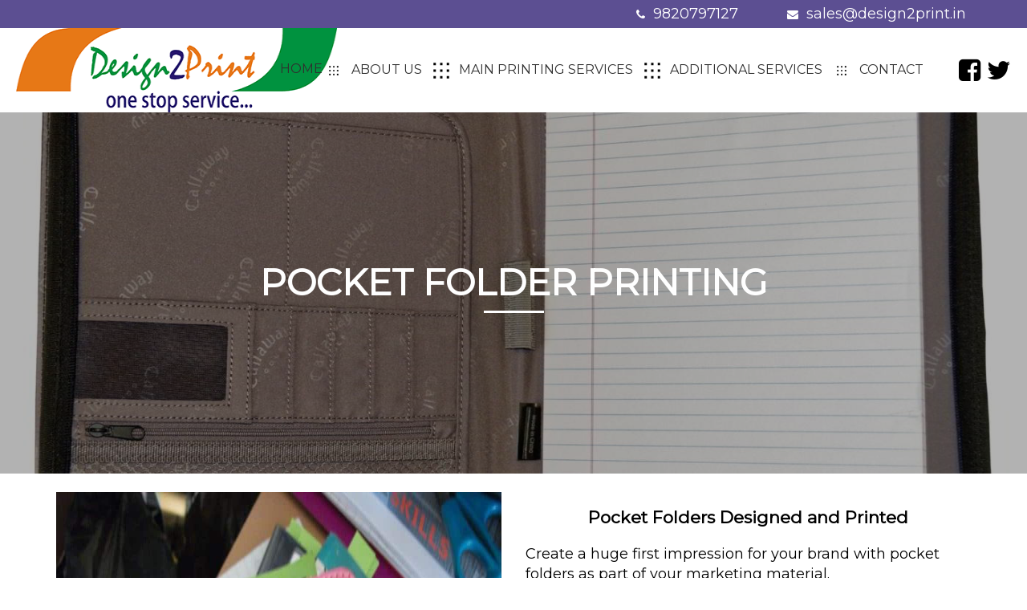

--- FILE ---
content_type: text/html; charset=UTF-8
request_url: https://www.design2print.in/pocket-folder-printing/
body_size: 10123
content:
<!DOCTYPE html><html lang="en-GB"><head><script data-no-optimize="1">var litespeed_docref=sessionStorage.getItem("litespeed_docref");litespeed_docref&&(Object.defineProperty(document,"referrer",{get:function(){return litespeed_docref}}),sessionStorage.removeItem("litespeed_docref"));</script> <meta charset="UTF-8" /><meta name="viewport" content="width=device-width, initial-scale=1.0" /><meta http-equiv="X-UA-Compatible" content="IE=edge" /><meta name="google-site-verification" content="4dpaKZYCnYZCJQqL3V_wMC61en-WZzWfKv3xKkhEe1g" /><meta name='robots' content='index, follow, max-image-preview:large, max-snippet:-1, max-video-preview:-1' /> <script data-cfasync="false" data-pagespeed-no-defer>var gtm4wp_datalayer_name = "dataLayer";
	var dataLayer = dataLayer || [];</script> <title>Pocket Folder Design &amp; Printing Service in Mumbai - Design 2 Print</title><meta name="description" content="Pocket folders produced at affordable prices. Fast service. Designed to your requirements. Great for brand awareness and simple advertising." /><link rel="canonical" href="https://www.design2print.in/pocket-folder-printing/" /><meta property="og:locale" content="en_GB" /><meta property="og:type" content="article" /><meta property="og:title" content="Pocket Folder Design &amp; Printing Service in Mumbai - Design 2 Print" /><meta property="og:description" content="Pocket folders produced at affordable prices. Fast service. Designed to your requirements. Great for brand awareness and simple advertising." /><meta property="og:url" content="https://www.design2print.in/pocket-folder-printing/" /><meta property="og:site_name" content="Design2Print" /><meta property="article:modified_time" content="2022-06-15T05:34:40+00:00" /><meta name="twitter:card" content="summary_large_image" /><link rel="alternate" title="oEmbed (JSON)" type="application/json+oembed" href="https://www.design2print.in/wp-json/oembed/1.0/embed?url=https%3A%2F%2Fwww.design2print.in%2Fpocket-folder-printing%2F" /><link rel="alternate" title="oEmbed (XML)" type="text/xml+oembed" href="https://www.design2print.in/wp-json/oembed/1.0/embed?url=https%3A%2F%2Fwww.design2print.in%2Fpocket-folder-printing%2F&#038;format=xml" /><link data-optimized="2" rel="stylesheet" href="https://www.design2print.in/wp-content/litespeed/css/b0a72ab462ea3c6aa079a7d5cd54773a.css?ver=006f6" /><link rel='stylesheet' id='bootstrap-css' href='https://www.design2print.in/wp-content/themes/e4k-framework-minified/assets/css/bootstrap.css?ver=3.3.7' rel='preload' as='style' onload='this.rel'stylesheet'' type='text/css' media='all' /><link rel='stylesheet' id='mobile-nav-css' href='https://www.design2print.in/wp-content/themes/e4k-framework-minified/assets/css/mobile-menu.css?ver=0.96.3' rel='preload' as='style' onload='this.rel'stylesheet'' type='text/css' media='all' /><link rel='stylesheet' id='swipercss-css' href='https://www.design2print.in/wp-content/themes/e4k-framework-minified/assets/css/swiper.min.css?ver=0.96.3' rel='preload' as='style' onload='this.rel'stylesheet'' type='text/css' media='all' /><link rel='stylesheet' id='fonta-css' href='https://www.design2print.in/wp-content/themes/e4k-framework-minified/assets/css/fontawesome.css?ver=0.96.3' rel='preload' as='style' onload='this.rel'stylesheet'' type='text/css' media='all' /><link rel='stylesheet' id='fontawesome-css' href='https://www.design2print.in/wp-content/themes/e4k-framework-minified/assets/fontawesome/css/font-awesome.min.css?ver=0.96.3' rel='preload' as='style' onload='this.rel'stylesheet'' type='text/css' media='all' /><link rel='stylesheet' id='slider-css' href='https://www.design2print.in/wp-content/themes/e4k-framework-minified/assets/css/slider.css?ver=0.96.3' rel='preload' as='style' onload='this.rel'stylesheet'' type='text/css' media='all' /><link rel='stylesheet' id='main-css' href='https://www.design2print.in/wp-content/themes/e4k-framework-minified/style.css?ver=0.96.3' rel='preload' as='style' onload='this.rel'stylesheet'' type='text/css' media='all' /><link rel="https://api.w.org/" href="https://www.design2print.in/wp-json/" /><link rel="alternate" title="JSON" type="application/json" href="https://www.design2print.in/wp-json/wp/v2/pages/558" /><link rel="EditURI" type="application/rsd+xml" title="RSD" href="https://www.design2print.in/xmlrpc.php?rsd" /><link rel='shortlink' href='https://www.design2print.in/?p=558' /> <script data-cfasync="false" data-pagespeed-no-defer type="text/javascript">var dataLayer_content = {"pagePostType":"page","pagePostType2":"single-page","pagePostAuthor":"e4k-admin"};
	dataLayer.push( dataLayer_content );</script> <script data-cfasync="false" data-pagespeed-no-defer type="text/javascript">(function(w,d,s,l,i){w[l]=w[l]||[];w[l].push({'gtm.start':
new Date().getTime(),event:'gtm.js'});var f=d.getElementsByTagName(s)[0],
j=d.createElement(s),dl=l!='dataLayer'?'&l='+l:'';j.async=true;j.src=
'//www.googletagmanager.com/gtm.js?id='+i+dl;f.parentNode.insertBefore(j,f);
})(window,document,'script','dataLayer','GTM-5Q5MZPVW');</script> 
 <script type="application/ld+json" class="saswp-schema-markup-output">[{
    "@context": "https://schema.org/",
    "@type": "Service",
    "@id": "https://www.design2print.in/pocket-folder-printing/#service",
    "image": {
        "@type": "ImageObject",
        "@id": "https://www.design2print.in/pocket-folder-printing/#primaryimage",
        "url": "https://www.design2print.in/wp-content/uploads/2019/09/Design-Image-Home-Page-1.jpg",
        "width": "1920",
        "height": "1280"
    }
},

{
    "@context": "https://schema.org/",
    "@graph": [
        {
            "@context": "https://schema.org/",
            "@type": "SiteNavigationElement",
            "@id": "https://www.design2print.in/#home",
            "name": "Home",
            "url": "https://www.design2print.in/"
        },
        {
            "@context": "https://schema.org/",
            "@type": "SiteNavigationElement",
            "@id": "https://www.design2print.in/#about-us",
            "name": "About Us",
            "url": "https://www.design2print.in/about-us/"
        },
        {
            "@context": "https://schema.org/",
            "@type": "SiteNavigationElement",
            "@id": "https://www.design2print.in/#main-printing-services",
            "name": "Main Printing Services",
            "url": "https://www.design2print.in/digital-printing-services/"
        },
        {
            "@context": "https://schema.org/",
            "@type": "SiteNavigationElement",
            "@id": "https://www.design2print.in/#business-card-printing",
            "name": "Business Card Printing",
            "url": "https://www.design2print.in/business-card-printing/"
        },
        {
            "@context": "https://schema.org/",
            "@type": "SiteNavigationElement",
            "@id": "https://www.design2print.in/#brochure-printing",
            "name": "Brochure Printing",
            "url": "https://www.design2print.in/brochure-printing/"
        },
        {
            "@context": "https://schema.org/",
            "@type": "SiteNavigationElement",
            "@id": "https://www.design2print.in/#calendar-printing",
            "name": "Calendar Printing",
            "url": "https://www.design2print.in/calendar-printing/"
        },
        {
            "@context": "https://schema.org/",
            "@type": "SiteNavigationElement",
            "@id": "https://www.design2print.in/#envelope-printing",
            "name": "Envelope Printing",
            "url": "https://www.design2print.in/envelope-printing/"
        },
        {
            "@context": "https://schema.org/",
            "@type": "SiteNavigationElement",
            "@id": "https://www.design2print.in/#flyer-printing",
            "name": "Flyer Printing",
            "url": "https://www.design2print.in/flyer-printing/"
        },
        {
            "@context": "https://schema.org/",
            "@type": "SiteNavigationElement",
            "@id": "https://www.design2print.in/#letterhead-printing",
            "name": "Letterhead Printing",
            "url": "https://www.design2print.in/letterhead-printing/"
        },
        {
            "@context": "https://schema.org/",
            "@type": "SiteNavigationElement",
            "@id": "https://www.design2print.in/#newsletter-printing",
            "name": "Newsletter Printing",
            "url": "https://www.design2print.in/newsletter-printing/"
        },
        {
            "@context": "https://schema.org/",
            "@type": "SiteNavigationElement",
            "@id": "https://www.design2print.in/#woven-labels",
            "name": "Woven Labels",
            "url": "https://www.design2print.in/woven-labels/"
        },
        {
            "@context": "https://schema.org/",
            "@type": "SiteNavigationElement",
            "@id": "https://www.design2print.in/#additional-services",
            "name": "Additional Services",
            "url": "https://www.design2print.in/printing-services/"
        },
        {
            "@context": "https://schema.org/",
            "@type": "SiteNavigationElement",
            "@id": "https://www.design2print.in/#catalogue-printing",
            "name": "Catalogue Printing",
            "url": "https://www.design2print.in/catalogue-printing/"
        },
        {
            "@context": "https://schema.org/",
            "@type": "SiteNavigationElement",
            "@id": "https://www.design2print.in/#embossing-services",
            "name": "Embossing Services",
            "url": "https://www.design2print.in/embossing-services/"
        },
        {
            "@context": "https://schema.org/",
            "@type": "SiteNavigationElement",
            "@id": "https://www.design2print.in/#flexographic-printing",
            "name": "Flexographic Printing",
            "url": "https://www.design2print.in/flexographic-printing/"
        },
        {
            "@context": "https://schema.org/",
            "@type": "SiteNavigationElement",
            "@id": "https://www.design2print.in/#foil-stamp-printing",
            "name": "Foil Stamp Printing",
            "url": "https://www.design2print.in/foil-stamp-printing/"
        },
        {
            "@context": "https://schema.org/",
            "@type": "SiteNavigationElement",
            "@id": "https://www.design2print.in/#form-printing",
            "name": "Form Printing",
            "url": "https://www.design2print.in/form-printing/"
        },
        {
            "@context": "https://schema.org/",
            "@type": "SiteNavigationElement",
            "@id": "https://www.design2print.in/#invitation-printing",
            "name": "Invitation Printing",
            "url": "https://www.design2print.in/invitation-printing/"
        },
        {
            "@context": "https://schema.org/",
            "@type": "SiteNavigationElement",
            "@id": "https://www.design2print.in/#manual-printing",
            "name": "Manual Printing",
            "url": "https://www.design2print.in/manual-printing/"
        },
        {
            "@context": "https://schema.org/",
            "@type": "SiteNavigationElement",
            "@id": "https://www.design2print.in/#memo-pad-printing",
            "name": "Memo Pad Printing",
            "url": "https://www.design2print.in/memo-pad-printing/"
        },
        {
            "@context": "https://schema.org/",
            "@type": "SiteNavigationElement",
            "@id": "https://www.design2print.in/#pocket-folders-printing",
            "name": "Pocket Folders – Printing",
            "url": "https://www.design2print.in/pocket-folder-printing/"
        },
        {
            "@context": "https://schema.org/",
            "@type": "SiteNavigationElement",
            "@id": "https://www.design2print.in/#postcard-printing",
            "name": "Postcard Printing",
            "url": "https://www.design2print.in/postcard-printing/"
        },
        {
            "@context": "https://schema.org/",
            "@type": "SiteNavigationElement",
            "@id": "https://www.design2print.in/#poster-printing",
            "name": "Poster Printing",
            "url": "https://www.design2print.in/poster-printing/"
        },
        {
            "@context": "https://schema.org/",
            "@type": "SiteNavigationElement",
            "@id": "https://www.design2print.in/#screen-printing-services",
            "name": "Screen Printing Services",
            "url": "https://www.design2print.in/screen-printing/"
        },
        {
            "@context": "https://schema.org/",
            "@type": "SiteNavigationElement",
            "@id": "https://www.design2print.in/#sell-sheet-printing",
            "name": "Sell Sheet Printing",
            "url": "https://www.design2print.in/sell-sheet-printing/"
        },
        {
            "@context": "https://schema.org/",
            "@type": "SiteNavigationElement",
            "@id": "https://www.design2print.in/#contact",
            "name": "Contact",
            "url": "https://www.design2print.in/contact/"
        }
    ]
},

{
    "@context": "https://schema.org/",
    "@type": "WebSite",
    "@id": "https://www.design2print.in#website",
    "headline": "Design2Print",
    "name": "Design2Print",
    "description": "One Stop Design and Print Service",
    "url": "https://www.design2print.in"
},

{
    "@context": "https://schema.org/",
    "@type": "Organization",
    "@id": "https://www.design2print.in#Organization",
    "name": "Design 2 Print",
    "url": "https://www.design2print.in/",
    "sameAs": [
        "https://www.facebook.com/people/Designtwo-Print/100016362225389",
        "https://twitter.com/design2print_7"
    ],
    "legalName": "Design 2 Print Ltd",
    "logo": {
        "@type": "ImageObject",
        "url": "https://www.design2print.in/wp-content/uploads/2019/04/logo.png",
        "width": "468",
        "height": "105"
    },
    "contactPoint": {
        "@type": "ContactPoint",
        "contactType": "sales",
        "telephone": "+919820797127",
        "url": "https://www.design2print.in/contact/"
    }
}]</script> <link rel="icon" href="https://www.design2print.in/wp-content/uploads/2019/04/cropped-logo-36x36.png" sizes="32x32" /><link rel="icon" href="https://www.design2print.in/wp-content/uploads/2019/04/cropped-logo-300x300.png" sizes="192x192" /><link rel="apple-touch-icon" href="https://www.design2print.in/wp-content/uploads/2019/04/cropped-logo-300x300.png" /><meta name="msapplication-TileImage" content="https://www.design2print.in/wp-content/uploads/2019/04/cropped-logo-300x300.png" /> <script type="litespeed/javascript" data-src="https://www.googletagmanager.com/gtag/js?id=UA-28567072-3"></script> <script type="litespeed/javascript">window.dataLayer=window.dataLayer||[];function gtag(){dataLayer.push(arguments)}
gtag('js',new Date());gtag('config','UA-28567072-3')</script>  <script type="litespeed/javascript" data-src="https://www.googletagmanager.com/gtag/js?id=UA-204827562-1"></script> <script type="litespeed/javascript">window.dataLayer=window.dataLayer||[];function gtag(){dataLayer.push(arguments)}
gtag('js',new Date());gtag('config','UA-204827562-1')</script> </head><body class="wp-singular page-template page-template-page-templates page-template-our-services page-template-page-templatesour-services-php page page-id-558 wp-theme-e4k-framework-minified"><header id="navbar-wrapper"><div class="top-bar"><div class="container"><div class="row"><div class="blank-div col-lg-6 col-md-6 col-sm-6 col-xs-12"></div><div class="top-bar-contact-details col-lg-6 col-md-6 col-sm-6 col-xs-12"><div class="email">
<i class="fa fa-envelope"></i><p><a href="mailto:sales@design2print.in">sales@design2print.in</a></p></div><div class="phone-number">
<i class="fa fa-phone"></i><p><a href="tel:9820797127">9820797127</a></p></div></div></div></div></div><nav class="navbar-default desktop-menu"><div class="container"><div class="row is_flex"><div class="logo_wrap pull-left">
<a href="https://www.design2print.in">
<img data-lazyloaded="1" src="[data-uri]" width="468" height="105" data-src="https://www.design2print.in/wp-content/uploads/2019/04/logo.png" alt="Design 2 Print Logo" />
</a></div><div class="header_navigation"><div class="menu-navbar-container"><ul id="menu-primary" class="nav navbar-nav pull-right"><li id="menu-item-61" class="menu-item menu-item-type-post_type menu-item-object-page menu-item-home menu-item-61"><a href="https://www.design2print.in/">Home</a></li><li id="menu-item-352" class="menu-item menu-item-type-post_type menu-item-object-page menu-item-352"><a href="https://www.design2print.in/about-us/" class="menu-image-title-after menu-image-not-hovered"><img data-lazyloaded="1" src="[data-uri]" width="24" height="24" data-src="https://www.design2print.in/wp-content/uploads/2019/04/Squares-for-menu-24x24.png" class="menu-image menu-image-title-after" alt="Menutype" decoding="async" /><span class="menu-image-title-after menu-image-title">About Us</span></a></li><li id="menu-item-385" class="menu-item menu-item-type-post_type menu-item-object-page menu-item-has-children dropdown menu-item-385"><a class="dropdown-toggle" href="https://www.design2print.in/digital-printing-services/" class="menu-image-title-after menu-image-not-hovered"><img data-lazyloaded="1" src="[data-uri]" width="24" height="24" data-src="https://www.design2print.in/wp-content/uploads/2019/04/Squares-for-menu-24x24.png" class="menu-image menu-image-title-after" alt="Menutype" decoding="async" /><span class="menu-image-title-after menu-image-title">Main Printing Services</span></a><ul class="dropdown-menu"><li id="menu-item-880" class="menu-item menu-item-type-post_type menu-item-object-page dropdown-item menu-col menu-item-880"><a href="https://www.design2print.in/business-card-printing/">Business Card Printing</a></li><li id="menu-item-879" class="menu-item menu-item-type-post_type menu-item-object-page dropdown-item menu-col menu-item-879"><a href="https://www.design2print.in/brochure-printing/">Brochure Printing</a></li><li id="menu-item-881" class="menu-item menu-item-type-post_type menu-item-object-page dropdown-item menu-col menu-item-881"><a href="https://www.design2print.in/calendar-printing/">Calendar Printing</a></li><li id="menu-item-884" class="menu-item menu-item-type-post_type menu-item-object-page dropdown-item menu-col menu-item-884"><a href="https://www.design2print.in/envelope-printing/">Envelope Printing</a></li><li id="menu-item-886" class="menu-item menu-item-type-post_type menu-item-object-page dropdown-item menu-col menu-item-886"><a href="https://www.design2print.in/flyer-printing/">Flyer Printing</a></li><li id="menu-item-890" class="menu-item menu-item-type-post_type menu-item-object-page dropdown-item menu-col menu-item-890"><a href="https://www.design2print.in/letterhead-printing/">Letterhead Printing</a></li><li id="menu-item-893" class="menu-item menu-item-type-post_type menu-item-object-page dropdown-item menu-col menu-item-893"><a href="https://www.design2print.in/newsletter-printing/">Newsletter Printing</a></li><li id="menu-item-899" class="menu-item menu-item-type-post_type menu-item-object-page dropdown-item menu-col menu-item-899"><a href="https://www.design2print.in/woven-labels/">Woven Labels</a></li></ul></li><li id="menu-item-925" class="menu-item menu-item-type-custom menu-item-object-custom current-menu-ancestor current-menu-parent menu-item-has-children dropdown menu-item-925"><a class="dropdown-toggle" href="https://www.design2print.in/printing-services/" class="menu-image-title-after menu-image-not-hovered"><img data-lazyloaded="1" src="[data-uri]" width="24" height="24" data-src="https://www.design2print.in/wp-content/uploads/2019/04/Squares-for-menu-24x24.png" class="menu-image menu-image-title-after" alt="Menutype" decoding="async" /><span class="menu-image-title-after menu-image-title">Additional Services</span></a><ul class="dropdown-menu"><li id="menu-item-882" class="menu-item menu-item-type-post_type menu-item-object-page dropdown-item menu-col menu-item-882"><a href="https://www.design2print.in/catalogue-printing/">Catalogue Printing</a></li><li id="menu-item-883" class="menu-item menu-item-type-post_type menu-item-object-page dropdown-item menu-col menu-item-883"><a href="https://www.design2print.in/embossing-services/">Embossing Services</a></li><li id="menu-item-885" class="menu-item menu-item-type-post_type menu-item-object-page dropdown-item menu-col menu-item-885"><a href="https://www.design2print.in/flexographic-printing/">Flexographic Printing</a></li><li id="menu-item-887" class="menu-item menu-item-type-post_type menu-item-object-page dropdown-item menu-col menu-item-887"><a href="https://www.design2print.in/foil-stamp-printing/">Foil Stamp Printing</a></li><li id="menu-item-888" class="menu-item menu-item-type-post_type menu-item-object-page dropdown-item menu-col menu-item-888"><a href="https://www.design2print.in/form-printing/">Form Printing</a></li><li id="menu-item-889" class="menu-item menu-item-type-post_type menu-item-object-page dropdown-item menu-col menu-item-889"><a href="https://www.design2print.in/invitation-printing/">Invitation Printing</a></li><li id="menu-item-891" class="menu-item menu-item-type-post_type menu-item-object-page dropdown-item menu-col menu-item-891"><a href="https://www.design2print.in/manual-printing/">Manual Printing</a></li><li id="menu-item-892" class="menu-item menu-item-type-post_type menu-item-object-page dropdown-item menu-col menu-item-892"><a href="https://www.design2print.in/memo-pad-printing/">Memo Pad Printing</a></li><li id="menu-item-894" class="menu-item menu-item-type-post_type menu-item-object-page current-menu-item page_item page-item-558 current_page_item dropdown-item menu-col menu-item-894"><a href="https://www.design2print.in/pocket-folder-printing/" aria-current="page">Pocket Folders – Printing</a></li><li id="menu-item-895" class="menu-item menu-item-type-post_type menu-item-object-page dropdown-item menu-col menu-item-895"><a href="https://www.design2print.in/postcard-printing/">Postcard Printing</a></li><li id="menu-item-896" class="menu-item menu-item-type-post_type menu-item-object-page dropdown-item menu-col menu-item-896"><a href="https://www.design2print.in/poster-printing/">Poster Printing</a></li><li id="menu-item-897" class="menu-item menu-item-type-post_type menu-item-object-page dropdown-item menu-col menu-item-897"><a href="https://www.design2print.in/screen-printing/">Screen Printing Services</a></li><li id="menu-item-898" class="menu-item menu-item-type-post_type menu-item-object-page dropdown-item menu-col menu-item-898"><a href="https://www.design2print.in/sell-sheet-printing/">Sell Sheet Printing</a></li></ul></li><li id="menu-item-62" class="menu-item menu-item-type-post_type menu-item-object-page menu-item-62"><a href="https://www.design2print.in/contact/" class="menu-image-title-after menu-image-not-hovered"><img data-lazyloaded="1" src="[data-uri]" width="24" height="24" data-src="https://www.design2print.in/wp-content/uploads/2019/04/Squares-for-menu-24x24.png" class="menu-image menu-image-title-after" alt="Menutype" decoding="async" /><span class="menu-image-title-after menu-image-title">Contact</span></a></li></ul></div></div><div class="header-socialmedia">
<a class="facebook" href="https://www.facebook.com/people/Designtwo-Print/100016362225389" target="_blank">
<i class="fa fa-facebook-square"></i>
</a>
<a class="twitter" href="https://twitter.com/design2print_7" target="_blank">
<i class="fa fa-twitter"></i>
</a></div><div id="nav_button">
<i class="fa fa-bars"></i></div></div></div></nav></header><header id="page-header">
<span class="overlay"></span><div class="header"><h1>Pocket Folder Printing</h1><div class="separator"></div></div> <span class="background-img" style="background-image: url('https://www.design2print.in/wp-content/uploads/2019/05/pocket-folder-banner.jpg');background-repeat: no-repeat;background-size: 100% 100%;"></span></header><div class="container"><div class="row our-services-underbanner"><div class="col-md-6">
<img data-lazyloaded="1" src="[data-uri]" width="1024" height="767" title="" alt="https://www.design2print.in/wp-content/uploads/2019/05/filofax.jpg" data-src="https://www.design2print.in/wp-content/uploads/2019/05/filofax.jpg"/></div><div class="col-md-6"><h2 style="text-align: center;">Pocket Folders Designed and Printed</h2><p style="text-align: left;">Create a huge first impression for your brand with pocket folders as part of your marketing material.</p><p style="text-align: left;">We can design and print restaurant and service menus, handouts, instruction manuals, point of sale leaflets, product brochures price lists and more at great prices.</p></div></div><div class="dash"></div></div><div class="container"><div class="row"><div class="col-md-12"><p>These pocket folders or organizers are awesome for showcasing products and services for your business. You can use them as promotion packs for your flyers, deals sheets, and letters. Make your organisation look professional and create a great impression with your current and potential clients.</p><p>We design and print pocket folders to meet your business&#8217; needs and have various designs and different texture finishes to choose from.</p><ul><li>We offer both a matte and a gloss finish pocket folder to add more value to your business marketing materials</li><li>We have single and double mini pockets folders</li><li>We take orders of 50 to 10,000 plus and make sure they are delivered on time</li><li>We’re so positive about the quality of our printing that we give a 100% money-back guarantee</li></ul><p>As an individual from a small to medium business searching for ways to spread knowledge of your products and services we offer quality print solutions including pocket folders designed and delivered to you.  Our printed presentation envelopes and organizers could just be the solution you are searching for!</p><h4><strong>Here are a few reasons why you should choose Design 2 Print:</strong></h4><ul><li>We print A4 presentation organizers and A5 presentation envelopes</li><li>We do short run pocket folder printing. Short-run, so you don’t need to purchase more than you require.</li><li>We do pocket folder printing with advanced tools and technology</li><li>Free PDF and printed confirmation on all requests</li></ul><h3><a href="http://www.design2print.in/contact/">Contact us</a> today:</h3><div class="email"><h4><i class="fa fa-envelope"></i><a href="mailto:sales@design2print.in">sales@design2print.in</a></h4></div><div class="phone-number"><h4><a href="tel:9820797127">9820797127 / 9820975486</a></h4></div></div></div></div><div style="background-image: url(https://www.design2print.in/wp-content/uploads/2019/06/Wave-Green.webp); height:120px;background-repeat: no-repeat;background-size: 100% 100%;"></div><footer id="main-footer"><div class="container"><div class="footer-contact-details col-lg-4 col-md-4 col-sm-12 col-xs-12"><div class="footer-contact-header center"><h2>Head-Quarters</h2></div><div class="footer-address"><p>384, Sir J J Road, Start of J J Flyover, Mumbai 400008</p></div><div class="footer-number">
<a href="#"><p>9820797127</p></a></div><div class="footer-email">
<a href="mailto:sales@design2print.in"><p>sales@design2print.in</p></a></div></div><div class="footer-quick-links col-lg-4 col-md-4 col-sm-12 col-xs-12"><div class="footer-quick-links-header center"><h2>Social Media</h2></div><div class="social-media">
<a class="facebook" href="https://www.facebook.com/people/Designtwo-Print/100016362225389" target="_blank">
<i class="fa fa-facebook-square"></i>
</a>
<a class="twitter" href="https://twitter.com/design2print_7" target="_blank">
<i class="fa fa-twitter"></i>
</a></div><div class="copyright"><p class="text-muted">Copyright &copy; 2026 Design2Print. All Rights Reserved.</p><p class="text-muted"><a href="//smartwebdesignagency.com" target="_blank">SEO and Web Design by Smart Web Design Agency</a></p></div></div><div class="footer_opening col-lg-4 col-md-4 col-sm-12 col-xs-12"><div class="footer-quick-links-header center"><h2>Quick Links</h2></div><div class="footer_quick_links"><p><a class="" href="http://www.design2print.in/" target="_blank">
Home
</a></p><p><a class="" href="http://www.design2print.in/about-us/" target="_blank">
About Us
</a></p><p><a class="" href="http://www.design2print.in/printing-services/" target="_blank">
Printing Service
</a></p><p><a class="" href="http://www.design2print.in/contact/" target="_blank">
Contact Us
</a></p><p><a class="" href="/privacy-policy" target="_blank">
Privacy Policy
</a></p></div></div></div></footer><div id="mobile_navigation"><div id="nav_close">
<i class="fa fa-times"></i></div><div class="mobile_nav_container"><div class="menu-navbar-container"><ul id="menu-primary-1" class="nav navbar-nav"><li class="menu-item menu-item-type-post_type menu-item-object-page menu-item-home menu-item-61"><a href="https://www.design2print.in/">Home</a></li><li class="menu-item menu-item-type-post_type menu-item-object-page menu-item-352"><a href="https://www.design2print.in/about-us/" class="menu-image-title-after menu-image-not-hovered"><img data-lazyloaded="1" src="[data-uri]" width="24" height="24" data-src="https://www.design2print.in/wp-content/uploads/2019/04/Squares-for-menu-24x24.png" class="menu-image menu-image-title-after" alt="Menutype" decoding="async" /><span class="menu-image-title-after menu-image-title">About Us</span></a></li><li class="menu-item menu-item-type-post_type menu-item-object-page menu-item-has-children dropdown menu-item-385"><a class="dropdown-toggle" href="https://www.design2print.in/digital-printing-services/" class="menu-image-title-after menu-image-not-hovered"><img data-lazyloaded="1" src="[data-uri]" width="24" height="24" data-src="https://www.design2print.in/wp-content/uploads/2019/04/Squares-for-menu-24x24.png" class="menu-image menu-image-title-after" alt="Menutype" decoding="async" /><span class="menu-image-title-after menu-image-title">Main Printing Services</span></a><ul class="dropdown-menu"><li class="menu-item menu-item-type-post_type menu-item-object-page dropdown-item menu-col menu-item-880"><a href="https://www.design2print.in/business-card-printing/">Business Card Printing</a></li><li class="menu-item menu-item-type-post_type menu-item-object-page dropdown-item menu-col menu-item-879"><a href="https://www.design2print.in/brochure-printing/">Brochure Printing</a></li><li class="menu-item menu-item-type-post_type menu-item-object-page dropdown-item menu-col menu-item-881"><a href="https://www.design2print.in/calendar-printing/">Calendar Printing</a></li><li class="menu-item menu-item-type-post_type menu-item-object-page dropdown-item menu-col menu-item-884"><a href="https://www.design2print.in/envelope-printing/">Envelope Printing</a></li><li class="menu-item menu-item-type-post_type menu-item-object-page dropdown-item menu-col menu-item-886"><a href="https://www.design2print.in/flyer-printing/">Flyer Printing</a></li><li class="menu-item menu-item-type-post_type menu-item-object-page dropdown-item menu-col menu-item-890"><a href="https://www.design2print.in/letterhead-printing/">Letterhead Printing</a></li><li class="menu-item menu-item-type-post_type menu-item-object-page dropdown-item menu-col menu-item-893"><a href="https://www.design2print.in/newsletter-printing/">Newsletter Printing</a></li><li class="menu-item menu-item-type-post_type menu-item-object-page dropdown-item menu-col menu-item-899"><a href="https://www.design2print.in/woven-labels/">Woven Labels</a></li></ul></li><li class="menu-item menu-item-type-custom menu-item-object-custom current-menu-ancestor current-menu-parent menu-item-has-children dropdown menu-item-925"><a class="dropdown-toggle" href="https://www.design2print.in/printing-services/" class="menu-image-title-after menu-image-not-hovered"><img data-lazyloaded="1" src="[data-uri]" width="24" height="24" data-src="https://www.design2print.in/wp-content/uploads/2019/04/Squares-for-menu-24x24.png" class="menu-image menu-image-title-after" alt="Menutype" decoding="async" /><span class="menu-image-title-after menu-image-title">Additional Services</span></a><ul class="dropdown-menu"><li class="menu-item menu-item-type-post_type menu-item-object-page dropdown-item menu-col menu-item-882"><a href="https://www.design2print.in/catalogue-printing/">Catalogue Printing</a></li><li class="menu-item menu-item-type-post_type menu-item-object-page dropdown-item menu-col menu-item-883"><a href="https://www.design2print.in/embossing-services/">Embossing Services</a></li><li class="menu-item menu-item-type-post_type menu-item-object-page dropdown-item menu-col menu-item-885"><a href="https://www.design2print.in/flexographic-printing/">Flexographic Printing</a></li><li class="menu-item menu-item-type-post_type menu-item-object-page dropdown-item menu-col menu-item-887"><a href="https://www.design2print.in/foil-stamp-printing/">Foil Stamp Printing</a></li><li class="menu-item menu-item-type-post_type menu-item-object-page dropdown-item menu-col menu-item-888"><a href="https://www.design2print.in/form-printing/">Form Printing</a></li><li class="menu-item menu-item-type-post_type menu-item-object-page dropdown-item menu-col menu-item-889"><a href="https://www.design2print.in/invitation-printing/">Invitation Printing</a></li><li class="menu-item menu-item-type-post_type menu-item-object-page dropdown-item menu-col menu-item-891"><a href="https://www.design2print.in/manual-printing/">Manual Printing</a></li><li class="menu-item menu-item-type-post_type menu-item-object-page dropdown-item menu-col menu-item-892"><a href="https://www.design2print.in/memo-pad-printing/">Memo Pad Printing</a></li><li class="menu-item menu-item-type-post_type menu-item-object-page current-menu-item page_item page-item-558 current_page_item dropdown-item menu-col menu-item-894"><a href="https://www.design2print.in/pocket-folder-printing/" aria-current="page">Pocket Folders – Printing</a></li><li class="menu-item menu-item-type-post_type menu-item-object-page dropdown-item menu-col menu-item-895"><a href="https://www.design2print.in/postcard-printing/">Postcard Printing</a></li><li class="menu-item menu-item-type-post_type menu-item-object-page dropdown-item menu-col menu-item-896"><a href="https://www.design2print.in/poster-printing/">Poster Printing</a></li><li class="menu-item menu-item-type-post_type menu-item-object-page dropdown-item menu-col menu-item-897"><a href="https://www.design2print.in/screen-printing/">Screen Printing Services</a></li><li class="menu-item menu-item-type-post_type menu-item-object-page dropdown-item menu-col menu-item-898"><a href="https://www.design2print.in/sell-sheet-printing/">Sell Sheet Printing</a></li></ul></li><li class="menu-item menu-item-type-post_type menu-item-object-page menu-item-62"><a href="https://www.design2print.in/contact/" class="menu-image-title-after menu-image-not-hovered"><img data-lazyloaded="1" src="[data-uri]" width="24" height="24" data-src="https://www.design2print.in/wp-content/uploads/2019/04/Squares-for-menu-24x24.png" class="menu-image menu-image-title-after" alt="Menutype" decoding="async" /><span class="menu-image-title-after menu-image-title">Contact</span></a></li></ul></div></div><div class="mobile_contact">
<a href="" target="_blank">
<i class="fa fa-map-marker"></i>
</a>
<a href="#">
<i class="fa fa-phone"></i>
</a>
<a href="sales@design2print.in">
<i class="fa fa-envelope"></i>
</a></div></div> <script type="speculationrules">{"prefetch":[{"source":"document","where":{"and":[{"href_matches":"/*"},{"not":{"href_matches":["/wp-*.php","/wp-admin/*","/wp-content/uploads/*","/wp-content/*","/wp-content/plugins/*","/wp-content/themes/e4k-framework-minified/*","/*\\?(.+)"]}},{"not":{"selector_matches":"a[rel~=\"nofollow\"]"}},{"not":{"selector_matches":".no-prefetch, .no-prefetch a"}}]},"eagerness":"conservative"}]}</script> <script type="litespeed/javascript" data-src="https://www.design2print.in/wp-includes/js/jquery/jquery.js" id="jquery-js"></script> <script type="litespeed/javascript" data-src="https://www.design2print.in/wp-content/plugins/duracelltomi-google-tag-manager/dist/js/gtm4wp-contact-form-7-tracker.js?ver=1.22.2" id="gtm4wp-contact-form-7-tracker-js"></script> <script data-no-optimize="1">window.lazyLoadOptions=Object.assign({},{threshold:300},window.lazyLoadOptions||{});!function(t,e){"object"==typeof exports&&"undefined"!=typeof module?module.exports=e():"function"==typeof define&&define.amd?define(e):(t="undefined"!=typeof globalThis?globalThis:t||self).LazyLoad=e()}(this,function(){"use strict";function e(){return(e=Object.assign||function(t){for(var e=1;e<arguments.length;e++){var n,a=arguments[e];for(n in a)Object.prototype.hasOwnProperty.call(a,n)&&(t[n]=a[n])}return t}).apply(this,arguments)}function o(t){return e({},at,t)}function l(t,e){return t.getAttribute(gt+e)}function c(t){return l(t,vt)}function s(t,e){return function(t,e,n){e=gt+e;null!==n?t.setAttribute(e,n):t.removeAttribute(e)}(t,vt,e)}function i(t){return s(t,null),0}function r(t){return null===c(t)}function u(t){return c(t)===_t}function d(t,e,n,a){t&&(void 0===a?void 0===n?t(e):t(e,n):t(e,n,a))}function f(t,e){et?t.classList.add(e):t.className+=(t.className?" ":"")+e}function _(t,e){et?t.classList.remove(e):t.className=t.className.replace(new RegExp("(^|\\s+)"+e+"(\\s+|$)")," ").replace(/^\s+/,"").replace(/\s+$/,"")}function g(t){return t.llTempImage}function v(t,e){!e||(e=e._observer)&&e.unobserve(t)}function b(t,e){t&&(t.loadingCount+=e)}function p(t,e){t&&(t.toLoadCount=e)}function n(t){for(var e,n=[],a=0;e=t.children[a];a+=1)"SOURCE"===e.tagName&&n.push(e);return n}function h(t,e){(t=t.parentNode)&&"PICTURE"===t.tagName&&n(t).forEach(e)}function a(t,e){n(t).forEach(e)}function m(t){return!!t[lt]}function E(t){return t[lt]}function I(t){return delete t[lt]}function y(e,t){var n;m(e)||(n={},t.forEach(function(t){n[t]=e.getAttribute(t)}),e[lt]=n)}function L(a,t){var o;m(a)&&(o=E(a),t.forEach(function(t){var e,n;e=a,(t=o[n=t])?e.setAttribute(n,t):e.removeAttribute(n)}))}function k(t,e,n){f(t,e.class_loading),s(t,st),n&&(b(n,1),d(e.callback_loading,t,n))}function A(t,e,n){n&&t.setAttribute(e,n)}function O(t,e){A(t,rt,l(t,e.data_sizes)),A(t,it,l(t,e.data_srcset)),A(t,ot,l(t,e.data_src))}function w(t,e,n){var a=l(t,e.data_bg_multi),o=l(t,e.data_bg_multi_hidpi);(a=nt&&o?o:a)&&(t.style.backgroundImage=a,n=n,f(t=t,(e=e).class_applied),s(t,dt),n&&(e.unobserve_completed&&v(t,e),d(e.callback_applied,t,n)))}function x(t,e){!e||0<e.loadingCount||0<e.toLoadCount||d(t.callback_finish,e)}function M(t,e,n){t.addEventListener(e,n),t.llEvLisnrs[e]=n}function N(t){return!!t.llEvLisnrs}function z(t){if(N(t)){var e,n,a=t.llEvLisnrs;for(e in a){var o=a[e];n=e,o=o,t.removeEventListener(n,o)}delete t.llEvLisnrs}}function C(t,e,n){var a;delete t.llTempImage,b(n,-1),(a=n)&&--a.toLoadCount,_(t,e.class_loading),e.unobserve_completed&&v(t,n)}function R(i,r,c){var l=g(i)||i;N(l)||function(t,e,n){N(t)||(t.llEvLisnrs={});var a="VIDEO"===t.tagName?"loadeddata":"load";M(t,a,e),M(t,"error",n)}(l,function(t){var e,n,a,o;n=r,a=c,o=u(e=i),C(e,n,a),f(e,n.class_loaded),s(e,ut),d(n.callback_loaded,e,a),o||x(n,a),z(l)},function(t){var e,n,a,o;n=r,a=c,o=u(e=i),C(e,n,a),f(e,n.class_error),s(e,ft),d(n.callback_error,e,a),o||x(n,a),z(l)})}function T(t,e,n){var a,o,i,r,c;t.llTempImage=document.createElement("IMG"),R(t,e,n),m(c=t)||(c[lt]={backgroundImage:c.style.backgroundImage}),i=n,r=l(a=t,(o=e).data_bg),c=l(a,o.data_bg_hidpi),(r=nt&&c?c:r)&&(a.style.backgroundImage='url("'.concat(r,'")'),g(a).setAttribute(ot,r),k(a,o,i)),w(t,e,n)}function G(t,e,n){var a;R(t,e,n),a=e,e=n,(t=Et[(n=t).tagName])&&(t(n,a),k(n,a,e))}function D(t,e,n){var a;a=t,(-1<It.indexOf(a.tagName)?G:T)(t,e,n)}function S(t,e,n){var a;t.setAttribute("loading","lazy"),R(t,e,n),a=e,(e=Et[(n=t).tagName])&&e(n,a),s(t,_t)}function V(t){t.removeAttribute(ot),t.removeAttribute(it),t.removeAttribute(rt)}function j(t){h(t,function(t){L(t,mt)}),L(t,mt)}function F(t){var e;(e=yt[t.tagName])?e(t):m(e=t)&&(t=E(e),e.style.backgroundImage=t.backgroundImage)}function P(t,e){var n;F(t),n=e,r(e=t)||u(e)||(_(e,n.class_entered),_(e,n.class_exited),_(e,n.class_applied),_(e,n.class_loading),_(e,n.class_loaded),_(e,n.class_error)),i(t),I(t)}function U(t,e,n,a){var o;n.cancel_on_exit&&(c(t)!==st||"IMG"===t.tagName&&(z(t),h(o=t,function(t){V(t)}),V(o),j(t),_(t,n.class_loading),b(a,-1),i(t),d(n.callback_cancel,t,e,a)))}function $(t,e,n,a){var o,i,r=(i=t,0<=bt.indexOf(c(i)));s(t,"entered"),f(t,n.class_entered),_(t,n.class_exited),o=t,i=a,n.unobserve_entered&&v(o,i),d(n.callback_enter,t,e,a),r||D(t,n,a)}function q(t){return t.use_native&&"loading"in HTMLImageElement.prototype}function H(t,o,i){t.forEach(function(t){return(a=t).isIntersecting||0<a.intersectionRatio?$(t.target,t,o,i):(e=t.target,n=t,a=o,t=i,void(r(e)||(f(e,a.class_exited),U(e,n,a,t),d(a.callback_exit,e,n,t))));var e,n,a})}function B(e,n){var t;tt&&!q(e)&&(n._observer=new IntersectionObserver(function(t){H(t,e,n)},{root:(t=e).container===document?null:t.container,rootMargin:t.thresholds||t.threshold+"px"}))}function J(t){return Array.prototype.slice.call(t)}function K(t){return t.container.querySelectorAll(t.elements_selector)}function Q(t){return c(t)===ft}function W(t,e){return e=t||K(e),J(e).filter(r)}function X(e,t){var n;(n=K(e),J(n).filter(Q)).forEach(function(t){_(t,e.class_error),i(t)}),t.update()}function t(t,e){var n,a,t=o(t);this._settings=t,this.loadingCount=0,B(t,this),n=t,a=this,Y&&window.addEventListener("online",function(){X(n,a)}),this.update(e)}var Y="undefined"!=typeof window,Z=Y&&!("onscroll"in window)||"undefined"!=typeof navigator&&/(gle|ing|ro)bot|crawl|spider/i.test(navigator.userAgent),tt=Y&&"IntersectionObserver"in window,et=Y&&"classList"in document.createElement("p"),nt=Y&&1<window.devicePixelRatio,at={elements_selector:".lazy",container:Z||Y?document:null,threshold:300,thresholds:null,data_src:"src",data_srcset:"srcset",data_sizes:"sizes",data_bg:"bg",data_bg_hidpi:"bg-hidpi",data_bg_multi:"bg-multi",data_bg_multi_hidpi:"bg-multi-hidpi",data_poster:"poster",class_applied:"applied",class_loading:"litespeed-loading",class_loaded:"litespeed-loaded",class_error:"error",class_entered:"entered",class_exited:"exited",unobserve_completed:!0,unobserve_entered:!1,cancel_on_exit:!0,callback_enter:null,callback_exit:null,callback_applied:null,callback_loading:null,callback_loaded:null,callback_error:null,callback_finish:null,callback_cancel:null,use_native:!1},ot="src",it="srcset",rt="sizes",ct="poster",lt="llOriginalAttrs",st="loading",ut="loaded",dt="applied",ft="error",_t="native",gt="data-",vt="ll-status",bt=[st,ut,dt,ft],pt=[ot],ht=[ot,ct],mt=[ot,it,rt],Et={IMG:function(t,e){h(t,function(t){y(t,mt),O(t,e)}),y(t,mt),O(t,e)},IFRAME:function(t,e){y(t,pt),A(t,ot,l(t,e.data_src))},VIDEO:function(t,e){a(t,function(t){y(t,pt),A(t,ot,l(t,e.data_src))}),y(t,ht),A(t,ct,l(t,e.data_poster)),A(t,ot,l(t,e.data_src)),t.load()}},It=["IMG","IFRAME","VIDEO"],yt={IMG:j,IFRAME:function(t){L(t,pt)},VIDEO:function(t){a(t,function(t){L(t,pt)}),L(t,ht),t.load()}},Lt=["IMG","IFRAME","VIDEO"];return t.prototype={update:function(t){var e,n,a,o=this._settings,i=W(t,o);{if(p(this,i.length),!Z&&tt)return q(o)?(e=o,n=this,i.forEach(function(t){-1!==Lt.indexOf(t.tagName)&&S(t,e,n)}),void p(n,0)):(t=this._observer,o=i,t.disconnect(),a=t,void o.forEach(function(t){a.observe(t)}));this.loadAll(i)}},destroy:function(){this._observer&&this._observer.disconnect(),K(this._settings).forEach(function(t){I(t)}),delete this._observer,delete this._settings,delete this.loadingCount,delete this.toLoadCount},loadAll:function(t){var e=this,n=this._settings;W(t,n).forEach(function(t){v(t,e),D(t,n,e)})},restoreAll:function(){var e=this._settings;K(e).forEach(function(t){P(t,e)})}},t.load=function(t,e){e=o(e);D(t,e)},t.resetStatus=function(t){i(t)},t}),function(t,e){"use strict";function n(){e.body.classList.add("litespeed_lazyloaded")}function a(){console.log("[LiteSpeed] Start Lazy Load"),o=new LazyLoad(Object.assign({},t.lazyLoadOptions||{},{elements_selector:"[data-lazyloaded]",callback_finish:n})),i=function(){o.update()},t.MutationObserver&&new MutationObserver(i).observe(e.documentElement,{childList:!0,subtree:!0,attributes:!0})}var o,i;t.addEventListener?t.addEventListener("load",a,!1):t.attachEvent("onload",a)}(window,document);</script><script data-no-optimize="1">window.litespeed_ui_events=window.litespeed_ui_events||["mouseover","click","keydown","wheel","touchmove","touchstart"];var urlCreator=window.URL||window.webkitURL;function litespeed_load_delayed_js_force(){console.log("[LiteSpeed] Start Load JS Delayed"),litespeed_ui_events.forEach(e=>{window.removeEventListener(e,litespeed_load_delayed_js_force,{passive:!0})}),document.querySelectorAll("iframe[data-litespeed-src]").forEach(e=>{e.setAttribute("src",e.getAttribute("data-litespeed-src"))}),"loading"==document.readyState?window.addEventListener("DOMContentLoaded",litespeed_load_delayed_js):litespeed_load_delayed_js()}litespeed_ui_events.forEach(e=>{window.addEventListener(e,litespeed_load_delayed_js_force,{passive:!0})});async function litespeed_load_delayed_js(){let t=[];for(var d in document.querySelectorAll('script[type="litespeed/javascript"]').forEach(e=>{t.push(e)}),t)await new Promise(e=>litespeed_load_one(t[d],e));document.dispatchEvent(new Event("DOMContentLiteSpeedLoaded")),window.dispatchEvent(new Event("DOMContentLiteSpeedLoaded"))}function litespeed_load_one(t,e){console.log("[LiteSpeed] Load ",t);var d=document.createElement("script");d.addEventListener("load",e),d.addEventListener("error",e),t.getAttributeNames().forEach(e=>{"type"!=e&&d.setAttribute("data-src"==e?"src":e,t.getAttribute(e))});let a=!(d.type="text/javascript");!d.src&&t.textContent&&(d.src=litespeed_inline2src(t.textContent),a=!0),t.after(d),t.remove(),a&&e()}function litespeed_inline2src(t){try{var d=urlCreator.createObjectURL(new Blob([t.replace(/^(?:<!--)?(.*?)(?:-->)?$/gm,"$1")],{type:"text/javascript"}))}catch(e){d="data:text/javascript;base64,"+btoa(t.replace(/^(?:<!--)?(.*?)(?:-->)?$/gm,"$1"))}return d}</script><script data-no-optimize="1">var litespeed_vary=document.cookie.replace(/(?:(?:^|.*;\s*)_lscache_vary\s*\=\s*([^;]*).*$)|^.*$/,"");litespeed_vary||fetch("/wp-content/plugins/litespeed-cache/guest.vary.php",{method:"POST",cache:"no-cache",redirect:"follow"}).then(e=>e.json()).then(e=>{console.log(e),e.hasOwnProperty("reload")&&"yes"==e.reload&&(sessionStorage.setItem("litespeed_docref",document.referrer),window.location.reload(!0))});</script><script data-optimized="1" type="litespeed/javascript" data-src="https://www.design2print.in/wp-content/litespeed/js/908de046972d855625c1c5aacbd3e507.js?ver=006f6"></script></body></html>
<!-- Page optimized by LiteSpeed Cache @2026-01-18 06:39:15 -->

<!-- Page supported by LiteSpeed Cache 7.6.2 on 2026-01-18 06:39:15 -->
<!-- Guest Mode -->
<!-- QUIC.cloud UCSS in queue -->

--- FILE ---
content_type: text/css
request_url: https://www.design2print.in/wp-content/themes/e4k-framework-minified/style.css?ver=0.96.3
body_size: 4929
content:
/**
 * Theme Name: E4K Framework
 * Theme URI: http://www.e4k.co
 * Author: E4K Dev Team
 * Author URI: http://www.e4k.co
 * Description: Custom WordPress Theme created by the E4K Development Team. This theme is just a template to help build up the process speed of creating a website. This theme is using WordPress coding standards
 * Version: 0.96.0
 */

/* Import Fonts */
@import url('https://fonts.googleapis.com/css?family=Montserrat');

/**
|---------------------
| =Global Styles
|---------------------
*/

body {
    /*font-family: 'Montserrat', sans-serif;*/
	font-family: Segoe UI,'Montserrat', sans-serif;
    color: #000;
}

h1,
h2,
h3,
h4,
h5,
h6 {
    cursor: default;
}

p {
    cursor: default;
    font-size: 18px;
}

ul{
	font-size: 18px;
}

a {
    cursor: pointer;
}

img {
    max-width: 100%
}

h1 { font-size: 2em; }
h2 { font-size: 1.5em; }
h3 { font-size: 1.17em; }
h4 { font-size: 1.12em; }
h5 { font-size: .83em; }
h6 { font-size: .75em; }


.btn {
    padding: 10px 20px;
    border: 2px solid #96CA1E;
    color: #303030;
    transition: .3s ease;
    font-size: 16px;
}

.btn:hover {
    color: #FFF;
    background-color: #96CA1E;
    border: 2px solid #96CA1E;
}

/**
|---------------------
| =Header
|---------------------
*/

.header-socialmedia{
    right: 0;
    position: absolute;
    font-size: xx-large;
}

.header-socialmedia a{
	color:#000;
	text-decoration:none;
}

.desktop-menu .container{
	width:100%;
}

.top-bar .container{
	width:100%;
}

nav.navbar-default {
    /*background-color: #303030;*/
    position: relative;
    padding: 0px 20px;
    /*box-shadow: 1px 0 10px #303030;*/
}

nav.navbar-default ul.nav a {
    /*color: #FFF;*/
	color:#303030;
    text-transform: uppercase;
    font-size: 16px;
    transition: all .5s ease;
    text-shadow: none;
}


nav.navbar-default ul.dropdown-menu {
    background-color: #f0f0f0;
    box-shadow: 0 1px 3px 0 rgba(0, 0, 0, .20);
    border: none;
    z-index: 1001;
    left: 50%;
    transform: translate( -50%, 0 );
    padding: 0;
}

nav.navbar-default ul.dropdown-menu a {
    padding: 15px 0;
    text-align: center;
    min-width: 175px;
    border-bottom: 1px solid #cccccc;
}

nav.navbar-default ul.dropdown-menu li:last-of-type a {
    border-bottom: none;
}

.is_flex {
    display: flex;
    align-items: center;
    position: relative;
}

div.header_navigation {
    position: absolute;
    /*right: 0;*/
	right: 6%;
    display: flex;
    align-items: center;
	margin-right: 5px;
}

div.header_navigation a.contact {
    margin-right: 15px;
    color: #3A3A3A;
}

header#navbar-wrapper {
    position: relative;
    z-index: 10001;
}


div#nav_button {
    position: absolute;
    right: 0;
    font-size: 24px;
    color: #a6ce3a;
    display: none;
}

div#nav_button:hover {
    cursor: pointer;
}

ul#menu-primary {
    margin-right: 20px;
}

nav.navbar-default ul.dropdown-menu {
    background-color: #FFF;
}

nav.navbar-default ul.dropdown-menu li {
    padding: 0 20px;
}

div.top-bar {
    background-color: #5c4f92;
}

div.top-bar-contact-details div {
    display: inline-block;
    margin-right: 10%;
	float:right;		
}

@media (max-width: 767px) {
	
div.top-bar-contact-details div {
float:left;
margin-left:0px;	
}	

}

div.top-bar-contact-details i,
div.top-bar-contact-details p {
    display: inline-block;
    color: #fff;
    margin: 5px 0px;
}

div.top-bar-contact-details a {
    color: #fff;
}

div.top-bar-contact-details i {
    margin-right: 10px;
}



/*nav.navbar-default ul.nav a:hover,
nav.navbar-default ul.nav a:focus {
    color: #FFF;
	text-decoration:underline;
	background-color:#5c4f92;
	border-radius: 15px;
}*/

nav.navbar-default ul.nav a span:hover,
nav.navbar-default ul.nav a span:focus{
	color: #e77817;
	text-decoration:underline;
	/*background-color:#5c4f92;*/
	border-radius: 15px;
	padding: 10px;
	text-decoration:none;
}

nav.navbar-default li.current-menu-item a span{
    color: #00923f;
	text-decoration:underline;
	/*background-color:#5c4f92;*/
	border-radius: 15px;
	padding: 10px;
	font-weight: bolder;
}

nav.navbar-default ul.nav a span{
	padding: 10px;
}

.navbar-nav>li{
	padding-left: 2px;
}

.nav>li>a{padding:0px;}

.nav>li>a:hover{
	background:transparent;
}

/**
|---------------------
| =Mobile Menu
|---------------------
*/

div#mobile_navigation {
    position: fixed;
    top: 0;
    right: 0;
    background-color: #3A3A3A;
    width: 60%;
    z-index: 9999999;
    height: 100vh;
    transform: translate(100%, 0);
    transition: .3s ease-in-out;
    border-left: 2px solid #FFF;
}

.navMove {
    transform: translate(0%, 0)!important;
}

div.mobile_nav_container {
    margin-top: 85px;
    /*text-align: center;*/
    max-width: 100%;
    overflow: hidden;
}

div.mobile_nav_container ul {
    margin: 0;
}

div.mobile_nav_container ul,
div.mobile_nav_container li {
    width: 100%;
}

div.mobile_nav_container li {
    margin-bottom: 18px
}

div.mobile_nav_container li a {
    color: #FFF;
    font-weight: bold;
    font-size: 18px;
}

div.mobile_contact {
    margin-bottom: 15px;
    margin-top: 20px;
    text-align: center;
}

div.mobile_nav_container li a:hover {
    background-color: transparent!important;
    text-decoration: underline;
}

div#nav_close {
    position: absolute;
    right: 17px;
    top: 38px;
    color: #FFF;
    font-size: 24px;
}

div.mobile_contact a i {
    color: #FFF;
    font-size: 22px;
    margin-right: 10px;
}

@media (max-width: 1124px) {
    nav.navbar-default {
        padding: 15px;
    }
    div.header_navigation {
        display: none;
    }
    div#nav_button {
        display: block;
    }
	.header-socialmedia{
		display:none;
	}
}

/**
|---------------------
| =Footer
|---------------------
*/

footer#main-footer {
    background-color: /*#3A3A3A*/#00923f;
    color: #FFF;
}

div.footer_privacy {
    text-align: center;
}

div.footer_privacy p a {
    color: #FFF;
    text-decoration: underline;
}

div.footer_powered p a {
    color: #96CA1E;
}

div.copyright {

}

div.copyright a{
color:#FFF;
}

@media (max-width: 991px) {
    .footer_copyright,
    .footer_powered {
        text-align: center;
    }
    .footer_copyright p,
    .footer_powered p {
        float: none!important;
    }
}

/*
    MAIN STYLES
*/

div#slider {
    height: 60vh;
    position: relative;
    margin-bottom: 60px;
}

div#slider div.carousel-cell {
    width: 100%;
    height: 60vh;
    margin-right: 5px;
}

div#slider div.carousel-cell img {
    height: 60vh;
    width: 100%;
    object-fit: cover;
}

div#slider ol.flickity-page-dots {
    display: none;
}

div.icon-section {
    text-align: center;
}

div.icon-section div.icon-repeater {
    display: flex;
    flex-wrap: wrap;
}

div.icon-item {
    flex-flow: column;
    margin-bottom: 30px;
}

div.icon {
    position: relative;
    height: 100px;
    width: 100px;
    border: 2px solid #D4D4D4;
    border-radius: 100%;
    margin: 0 auto;
}

div.icon i {
    position: absolute;
    top: 50%;
    left: 50%;
    transform: translate(-50%,-50%);
    color: #D4D4D4;
    font-size: 48px;
}

div.icon-content {
    margin-bottom: 75px;
}

div.icon-button {
    position: absolute;
    bottom: 0%;
    left: 50%;
    transform: translate(-50%,0);
}

div.interested-section {
    text-align: center;
    margin-bottom: 30px;
}

div.latest-blogs-header {
    text-align: center;
}

div.page-banner {
    background-color: #303030;
}

div.page-banner-content {
    text-align: center;
    color: #fff;
    padding: 30px 0px;
}

div.page-banner-content::after {
    content: ".";
    color: transparent;
    border-bottom: 2px solid #fff;
    width: 150px;
    position: absolute;
    bottom: 30%;
    left: 50%;
    transform: translate(-50%,50%);
}

div.contact-details i {
    display: inline-block;
}

div.contact-details p {
	display: inline-block;
	margin-top:5px;
	margin-bottom:5px;
}

div.contact-details i {
    margin-right: 15px;
}

div.contact-details a {
    color: #000;
}

div.contact-form-header {
    text-align: center;
}

div.contact-form div.input-field input {
    width: 100%;
    border: 2px solid /*#96CA1E*/#000;
    padding: 6px;
    border-radius: 3px;    
}

div.contact-form div.text-area span,
div.contact-form div.text-area textarea {
    width: 100%;
}

div.contact-form div.text-area textarea {
    padding: 6px;
    height: 240px;
    border: 2px solid /*#96CA1E*/#000;
    margin-top: 20px;
}

div.contact-form div.submit-button {
    text-align: center;
}

div.contact-form div.submit-button input {
    padding: 10px 20px;
    border: 2px solid /*#96CA1E*/#000;
    color: #303030;
    transition: .3s ease;
    font-size: 16px;
    background-color: #ffffff;
}

div.contact-form div.submit-button input:hover {
    color: #FFF;
    background-color: /*#96CA1E*/#000;
}

div.contact-form iframe {
    margin: 0 auto;
}

div.contact-form div.captcha div.wpcf7-form-control div:first-of-type {
    text-align: center;
    width: 100%!important;
}

div.contact-form div.privacy_form {
    text-align: center;
}

div.blog-page {
    margin: 30px 0px;
}

div.blog-page .row {
    display: flex;
    flex-wrap: wrap;
}

article.blog-card {
    margin-bottom: 30px;
    flex-flow: column;
}

.widget-title {
    display: none;
}

span.rpwwt-post-title {
    color: #000;
}

@media only screen and (max-width: 767px) {
    div.input-field {
        margin-bottom: 10px;
    }

    div.contact-form div.text-area textarea {
        margin-top: 0px;
    }
	
}

header#page-header {
    background-attachment: fixed;
    background-position: center top;
    background-size: cover;
    width: 100%;
    position: relative;
    height: 450px;
    z-index: 998;
}

header#page-header span.overlay {
    /*background-color: rgba(0, 0, 0, .15);*/
	background: rgba(0, 0, 0, .3);
    width: 100%;
    height: 100%;
    position: absolute;
    top: 0;
    z-index: 1;
}

header#page-header div.header {
    position: absolute;
    top: 50%;
    width: 100%;
    color: #fff;
    transform: translate(0, -50%);
    z-index: 99;
	text-align: center;
}

header#page-header span.background-img {
    display: block;
    height: 100%;
}

header#page-header div.header h1 {
    color: #fefefe;
    font-size: 45px;
    margin: 0;
	text-transform: uppercase;
}

.separator {
    display: block;
    height: 1px;
    width: 75px;
    margin: 3px auto 20px;
}

header#page-header div.header div.separator {
    background-color: #fefefe;
    height: 3px;
}


@media only screen and (max-width: 992px){
header#page-header {
    height: 275px;
}
span.background-img {
    background-size: inherit !important;
}
}

.contact-details-image img{
	width:70%;
}

.footer-number p{
	color:#FFF;
}
.footer-number p:hover{
	color:#FFF;
	text-decoration:underline;
}
.footer-email p{
	color:#FFF;	
}
.footer-email p:hover{
	color:#FFF;
	text-decoration:underline;
}

div.social-media {
    z-index: 1005;
    text-align: center;
}
div.social-media a {
    color: #FFF;
    font-size: 30px;
    transition: .15s ease-in-out;
}

div.footer_quick_links{
    text-align: center;	
}

div.footer_quick_links a{
    color: #FFF;
    font-size: 14px;
    transition: .15s ease-in-out;
}

div.footer_quick_links p{
    color: #FFF;
    font-size: 14px;
    transition: .15s ease-in-out;
}

div.copyright p{
    text-align: center;
	font-size: 12px;	
}

div.footer-address p{
	text-align: center;	
}
div.footer-number p{
	text-align: center;	
}
div.footer-email p{
	text-align: center;	
}


/*home page*/
div.home-about{
    background-color: #e77817;
}

div.home-about-header{
  text-align: center;
}


div.home-about-content-left{
  margin: auto;
  position: relative;
  text-align: center;
  color: white;
  width: 70%;
  border: 5px solid #00923f;
}

div.home-about-content-left img{
	height:250px;
}

div.home-about-content-right{
  margin: auto;	
  position: relative;
  text-align: center;
  color: white;
  width: 70%; 
  border: 5px solid #00923f;
}

div.home-about-content-right img{
	height:250px;
}

div.home-about-content-left span.overlay{
	background: rgba(0, 0, 0, .3);
    width: 100%;
    height: 100%;
    position: absolute;
    top: 0;
}

div.home-about-content-right span.overlay{
	background: rgba(0, 0, 0, .3);
    width: 100%;
    height: 100%;
    position: absolute;
    top: 0;
}		

div.home-about-content-left-image{
  position: absolute;
  top: 50%;
  margin-left: 50%;
  transform: translate(-50%, -50%);
  width:100%;
  /*background: rgba(0, 0, 0, .3);
  padding-top: 17.2%;
  padding-bottom: 17.2%;*/
}

div.home-about-content-right-image{
  position: absolute;
  top: 50%;
  margin-left: 50%;
  transform: translate(-50%, -50%);
  width:100%;
  /*background: rgba(0, 0, 0, .3);
  padding-top: 17.2%;
  padding-bottom: 17.2%;*/
} 

div.home-about-content{
margin-top:5%;
}

div.home-about-content-left a{
	color:white;
	text-decoration:underline;
}
div.home-about-content-right a{
	color:white;
	text-decoration:underline;
}

div.home-our-services-top{
	margin-top:5%;
}

.home-our-services-content i{
	font-size: 50px;
}

.home-srvices-single{
	padding:5px;
	height: 250px;	
}
.home-srvices-single a{
	color:#000;
}

.printing-srvices-single{
	padding:5px;
	height: 250px;
}

.printing-srvices-single a{
	color:#000;
}

.printing-srvices-single a:hover{
	text-decoration:none;
}	

.printing-srvices-single a .printing-srvices:hover{
	border: 2px solid #e77817;
    outline: #000 solid 2px;
	text-decoration:none;
}

.printing-srvices-single a .printing-srvices{
	border:2px solid #FFF;	
}

.printing-srvices{
	padding:10px;
}

.home-srvices-single a .home-services{
	border:2px solid #e77817;	
}

.home-srvices-single a .home-services:hover{
	border:2px solid #FFF;
	text-decoration:none;
}

.home-srvices-single a:hover{
	text-decoration:none;
}

.home-services{
	padding:10px;
}

.our-services-card-hader{
    text-align: center;	
}

.our-services-card-content p{
	font-size:14px;
	text-align: center;
}

.home-our-services-content{
	margin-top:2%;
	margin-bottom:6%;
}
div.why-choose-us-content{
	width: 80%;
    font-size: xx-large;
    text-align: center;
	margin-left: 10%;
}

@media only screen and (max-width: 1024px) {
	div.why-choose-us-content{	
		font-size: larger;
	}
	div.why-choose-us-number{
		font-size: 40px;
	}
	.home-our-services-content{
		margin-top:0px;
		margin-bottom:1%;
	}
}	

.why-choose-us-number{
    font-size: 85px;
    text-align: center;	
}
.home-why-choose-container{
    background: rgba(0, 0, 0, .3);
    width: 100%;
    height: 100%;
    top: 0;
    z-index: 1;
    color: white;
}	

.home-news-date{
	font-size: 25px;
    font-weight: bolder;
    text-align: center;
}

.home-news-month{
	font-size: 25px;
    font-weight: bolder;
    text-align: center;
	background-color: #e77817;
}
.home-news-left{
	border: 1px solid #ccc;
    padding: 0;
}
.home-news-content p{
	margin:auto;
}
.home-news-content{
font-size: initial;	
}
.home-news-header h2{
	color:#000;
	margin:2px;
}
.home-news-header a:hover{
	text-decoration:none;
}
.home-news-container{
    margin-bottom: 4%;
    margin-top: 2%;
    width: 80%;
    margin-left: 10%;
}

.home-client-review-header{
	text-align:center;
}
.home-latest-news-header{
	text-align:center;
}

.tab {
  margin-top: 10%;
  overflow: hidden;
  text-align: center;
}

.tabcontent {
	margin-left: 10%;
    overflow: auto;
    /*height: 450px;*/
	height: 250px;
	padding-right: 2%;
}

button.tablinks{
	background-color: #FFF;
    color: #000;
    padding: 6px;
    text-align: center;
    text-decoration: none;
    display: inline-block;
    font-size: 16px;
    border: 2px solid #eee;
	margin-right: 10px;
}
button.tablinks:hover{
    border: 2px solid #000;
}

button.tabactive{
    border: 2px solid #000;	
}

.tabcontent::-webkit-scrollbar {
    width: .3em;
}
 
.tabcontent::-webkit-scrollbar-track {
    -webkit-box-shadow: inset 0 0 6px rgba(0,0,0,0.3);
}
 
.tabcontent::-webkit-scrollbar-thumb {
  background-color: darkgrey;
  outline: 1px solid slategrey;
}

.home-client-review-content{
	/*width: 90%;
    text-align: center;*/
}

.home-client-news{
	margin-bottom: 3%;
}

/********** printing-service page **********/

.printing-service-banner-down-content-left{
	margin-top: 5%;	
}

div.printing-our-services-content i{
	font-size: 50px;
    margin-left: 43%;
    margin-top: 10%;
    text-align: center;
}
.printing-our-services-content{
	    margin-bottom: 2%;
}
.printing-our-services-card-hader{
	font-size: 22px;
}

.our-services-underbanner{
	margin-top:2%;
}


/************* blog page ********/


.blog-header{
	text-align:center;
}
.blog-image img{
	border:2px solid #00923f;
	margin-left: 2%;
}
.blog-content{
	text-align: center;
}
.blog-post-info{
	text-align: center;	
}
.blog-read-more{
	text-align: center;
	margin-top:2%;
	margin-bottom:2%;
}
.blog-read-more a{
	border: 2px solid orange;
    padding: 5px;
    border-radius: 10px;
    color: #000;
}

.blog-recent-post{
	overflow: auto;
    max-height:1260px;
	height: auto;
	margin-bottom:2%;
	overflow-y: scroll;
}

.blog-recent-post::-webkit-scrollbar {
  width: 20px;
}
.blog-recent-post::-webkit-scrollbar-track {
  background: rgba(0,0,0,0.3);
  border-left: 9px solid white;
  border-right: 9px solid white;
}
.blog-recent-post::-webkit-scrollbar-thumb {
  background: darkgrey;
  border-left: 7px solid white;
  border-right: 7px solid white;
}


/******************  contact page ***************/

.contact-details div.phone{
	text-align:center;
}

.contact-details div.email{
	text-align:center;
}

.contact-details div.address{
	text-align:center;
}


@media only screen and (min-width: 1024px) {

	div.boder-right{
		border-right: 2px solid;
	}
}	

@media only screen and (min-width: 767px) {
.logo_wrap img {
    max-width: /*150*/400px;
}
}

@media only screen and (max-width: 767px) {
	
.header-socialmedia{
display:none;	
}
		
}

@media only screen and (max-width: 786px) {
.header-socialmedia{
display:none;	
}	
.menu-item a.menu-image-title-after.menu-image-not-hovered img{
	display:none;
}
}

@media only screen and (max-width: 1120px) {
	.menu-item a.menu-image-title-after.menu-image-not-hovered img{
	display:none;
	}
}

@media only screen and (max-width: 1030px) {
.header-socialmedia{
display:none;	
}

.menu-item a.menu-image-title-after.menu-image-not-hovered img{
	display:none;
}	
}


.dash{
    border: 1.5px solid #000;
    width: 100%;
    height: 0px;
	margin-top: 2%;
	margin-bottom: 2%;
}

.alignright {
    float: right;
    margin: 5px 0 20px 20px;
}

.menu-item a.menu-image-title-after.menu-image-not-hovered img{
	padding:5px;
}

.center{ 
text-align: center; 
}

@media only screen and (min-width: 500px) and (min-width: 650px) {
  div.home-about-content-left img{
	    width: fit-content;
  }
  div.home-about-content-right img{
	    width: fit-content;
  }	
}

@media only screen and (max-width: 768px) {
  div.home-about-content-left img{
	width: 100%;
  }
  div.home-about-content-right img{
	width: 100%;
  }	
}

@media only screen and (device-width: 768px) {
  /* For general iPad layouts */
  
  div.home-about-content-left img{
	width: 100%;
  }
  div.home-about-content-right img{
	width: 100%;
  } 
}


@media only screen and (min-width: 986px) {

div.home-why-choose-bg{
	background-image: url("../../../wp-content/uploads/2019/04/Why-Choose-Us-ParalexHome-Page.jpeg"); 
	background-repeat: no-repeat;
	background-size: 100% 100%;
}	
	
}

@media only screen and (max-width: 987px) {
	div.home-why-choose-bg{
	background-image: url("../../../wp-content/uploads/2019/04/Why-Choose-bg.jpeg"); 
	background-repeat: no-repeat;
	background-size: 100% 100%;
	}	
}

#error-page{
	text-align: center;
    margin-top: 10%;
    margin-bottom: 10%;
}

.mobilenew{
	display:none;
}

@media only screen and (max-width: 768px) {
	.desktopnew{
		display:none;
	}
	.mobilenew{
		display:block;
	}		
}

/* Hadleigh's Post Live Changes */

span.background-img {
	background-size: cover!important;
	background-position: center center;
}

@media all and (-ms-high-contrast: none), (-ms-high-contrast: active) {
	div#slider div.carousel-cell img {
		height: auto;
	}

	div.header_navigation,
	.header-socialmedia {
		top: 50%;
		transform: translate(0,-50%);
	}
}

@media only screen and (max-width: 1200px) {
	div#nav_button {
		color: #000;
	}
}

@media only screen and (max-width: 767px) {
	.logo_wrap img {
		max-width: 250px;
	}

	div.home-about-content-left,
	div.home-about-content-right {
		width: 90%;
		margin-bottom: 15px;
	}
}

@media only screen and (max-width: 1024px) {
	div#mobile_navigation {
		overflow-y: scroll;
	}
	
	#mobile_navigation .dropdown-menu {
		position: inherit;
		background-color: transparent;
		/*display: block;*/
	}
	/*div.mobile_nav_container li a{
		text-align:center;
	}*/
	div.mobile_nav_container .dropdown-menu li a{
		white-space: initial;
		text-decoration: none;
	}
	
	div.mobile_nav_container li a:hover,div.mobile_nav_container li a:focus{
		background-color: transparent !important;
   		text-decoration: none;
		color:#ffffff !important;
	}	
	
}


@media only screen and (max-width: 1024px) {
	div.mobile_nav_container li a{
		font-size:16px;
	}
	div.mobile_nav_container .dropdown-menu li a{
		font-size:14px;
	}
	
	div.mobile_nav_container .nav>li>a{
		padding: 5px 10px;
	}
	div.mobile_contact{
		margin-bottom:30px;
	}
	#mobile_navigation .dropdown-menu{
		border: none;
    	box-shadow: none;
	}
	#menu-primary-1 li>a{
		padding-top:5px !important;
		padding-bottom:5px !important;
	}
	#menu-primary-1 .dropdown-menu>li>a{
		padding: 3px 20px;
	}	
	div.mobile_nav_container li{
		margin-bottom:unset;
	}

	
	div.mobile_nav_container div.menu-navbar-container .dropdown-menu.active {
		display: block;
	}	
	
	div.mobile_nav_container div.menu-navbar-container ul.navbar-nav a i.toggle {
		/*position: absolute;*/
		float:right;
		font-size: 34px;
		right: 0;
		top: 0;
		text-align: center;
		width: 60px;
		/*line-height: 48px;*/
		line-height: 35px;
		height: 100%;
		color: #bbb;
		transition: all .6s ease;
		/*border-left: 1px solid #bbb;*/
	}
	
	div.mobile_nav_container div.menu-navbar-container ul.navbar-nav a .fa-angle-down:before{
		/*top: -10px;*/
		top: 0px;
		position: absolute;
		border-left: 1px solid #bbb;
		padding-left:10px;
	}

	div.mobile_nav_container div.menu-navbar-container ul.navbar-nav a {
		padding: 12px 15px;
		/*display: block;*/
		/*display:inline-flex;*/
		position: relative;
		border-bottom: 1px solid #bbb;
		/*color: #878787;*/
		text-transform: uppercase;
		/*padding-right: 60px;*/
		width: 100%;
	}
	.menu-image-title-after.menu-image-title{
		padding-left:0px;
	}	
	
}

@media only screen and (max-width: 767px) {
	div#mobile_navigation{
		width:100%;
	}	
	div.mobile_nav_container div.menu-navbar-container ul.navbar-nav a{
		display: flow-root;
	}
	div.mobile_nav_container div.menu-navbar-container ul.navbar-nav a i.toggle {
		line-height: 35px;
	}
	div.mobile_nav_container div.menu-navbar-container ul.navbar-nav a .fa-angle-down:before{
		top: 0px;
	}
	.menu-image-title-after.menu-image-title{
		padding-left:0px;
	}
}

div.copyright a {
	text-decoration: underline;
}